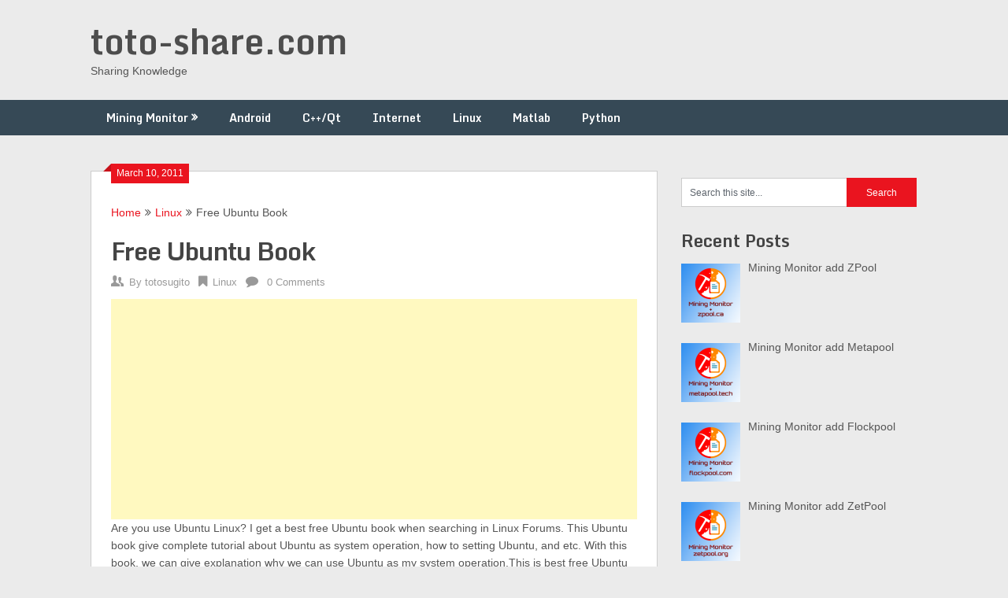

--- FILE ---
content_type: text/html; charset=UTF-8
request_url: https://toto-share.com/2011/03/free-ubuntu-book/
body_size: 10129
content:
<!DOCTYPE html>
<html lang="en-US" prefix="og: https://ogp.me/ns#">
<head>
	<meta charset="UTF-8">
	<meta name="viewport" content="width=device-width, initial-scale=1">
	<link rel="profile" href="http://gmpg.org/xfn/11">
	<link rel="pingback" href="https://toto-share.com/xmlrpc.php">
	
<!-- Search Engine Optimization by Rank Math - https://rankmath.com/ -->
<title>Free Ubuntu Book - toto-share.com</title>
<meta name="description" content="Are you use Ubuntu Linux? I get a best free Ubuntu book when searching in Linux Forums. This Ubuntu book give complete tutorial about Ubuntu as system"/>
<meta name="robots" content="index, follow, max-snippet:-1, max-video-preview:-1, max-image-preview:large"/>
<link rel="canonical" href="https://toto-share.com/2011/03/free-ubuntu-book/" />
<meta property="og:locale" content="en_US" />
<meta property="og:type" content="article" />
<meta property="og:title" content="Free Ubuntu Book - toto-share.com" />
<meta property="og:description" content="Are you use Ubuntu Linux? I get a best free Ubuntu book when searching in Linux Forums. This Ubuntu book give complete tutorial about Ubuntu as system" />
<meta property="og:url" content="https://toto-share.com/2011/03/free-ubuntu-book/" />
<meta property="og:site_name" content="toto-share.com" />
<meta property="article:tag" content="best ubuntu book" />
<meta property="article:tag" content="buku belajar ubuntu" />
<meta property="article:tag" content="buku gratis ubuntu" />
<meta property="article:tag" content="free linux book" />
<meta property="article:tag" content="ubuntu tutorial book" />
<meta property="article:section" content="Linux" />
<meta property="og:updated_time" content="2011-03-14T10:18:54+00:00" />
<meta property="article:published_time" content="2011-03-10T04:56:47+00:00" />
<meta property="article:modified_time" content="2011-03-14T10:18:54+00:00" />
<meta name="twitter:card" content="summary_large_image" />
<meta name="twitter:title" content="Free Ubuntu Book - toto-share.com" />
<meta name="twitter:description" content="Are you use Ubuntu Linux? I get a best free Ubuntu book when searching in Linux Forums. This Ubuntu book give complete tutorial about Ubuntu as system" />
<meta name="twitter:label1" content="Written by" />
<meta name="twitter:data1" content="totosugito" />
<meta name="twitter:label2" content="Time to read" />
<meta name="twitter:data2" content="Less than a minute" />
<script type="application/ld+json" class="rank-math-schema">{"@context":"https://schema.org","@graph":[{"@type":["Person","Organization"],"@id":"https://toto-share.com/#person","name":"totosugito"},{"@type":"WebSite","@id":"https://toto-share.com/#website","url":"https://toto-share.com","name":"totosugito","publisher":{"@id":"https://toto-share.com/#person"},"inLanguage":"en-US"},{"@type":"WebPage","@id":"https://toto-share.com/2011/03/free-ubuntu-book/#webpage","url":"https://toto-share.com/2011/03/free-ubuntu-book/","name":"Free Ubuntu Book - toto-share.com","datePublished":"2011-03-10T04:56:47+00:00","dateModified":"2011-03-14T10:18:54+00:00","isPartOf":{"@id":"https://toto-share.com/#website"},"inLanguage":"en-US"},{"@type":"Person","@id":"https://toto-share.com/author/totosugito/","name":"totosugito","url":"https://toto-share.com/author/totosugito/","image":{"@type":"ImageObject","@id":"https://secure.gravatar.com/avatar/2c7681349ecafa64cd2a1738c563dd83?s=96&amp;r=g","url":"https://secure.gravatar.com/avatar/2c7681349ecafa64cd2a1738c563dd83?s=96&amp;r=g","caption":"totosugito","inLanguage":"en-US"},"sameAs":["http://toto-share.com"]},{"@type":"BlogPosting","headline":"Free Ubuntu Book - toto-share.com","datePublished":"2011-03-10T04:56:47+00:00","dateModified":"2011-03-14T10:18:54+00:00","articleSection":"Linux","author":{"@id":"https://toto-share.com/author/totosugito/","name":"totosugito"},"publisher":{"@id":"https://toto-share.com/#person"},"description":"Are you use Ubuntu Linux? I get a best free Ubuntu book when searching in Linux Forums. This Ubuntu book give complete tutorial about Ubuntu as system","name":"Free Ubuntu Book - toto-share.com","@id":"https://toto-share.com/2011/03/free-ubuntu-book/#richSnippet","isPartOf":{"@id":"https://toto-share.com/2011/03/free-ubuntu-book/#webpage"},"inLanguage":"en-US","mainEntityOfPage":{"@id":"https://toto-share.com/2011/03/free-ubuntu-book/#webpage"}}]}</script>
<!-- /Rank Math WordPress SEO plugin -->

<link rel='dns-prefetch' href='//fonts.googleapis.com' />
<link rel="alternate" type="application/rss+xml" title="toto-share.com &raquo; Feed" href="https://toto-share.com/feed/" />
<link rel="alternate" type="application/rss+xml" title="toto-share.com &raquo; Comments Feed" href="https://toto-share.com/comments/feed/" />
<link rel="alternate" type="application/rss+xml" title="toto-share.com &raquo; Free Ubuntu Book Comments Feed" href="https://toto-share.com/2011/03/free-ubuntu-book/feed/" />
<script type="text/javascript">
window._wpemojiSettings = {"baseUrl":"https:\/\/s.w.org\/images\/core\/emoji\/14.0.0\/72x72\/","ext":".png","svgUrl":"https:\/\/s.w.org\/images\/core\/emoji\/14.0.0\/svg\/","svgExt":".svg","source":{"concatemoji":"https:\/\/toto-share.com\/wp-includes\/js\/wp-emoji-release.min.js?ver=6.2.6"}};
/*! This file is auto-generated */
!function(e,a,t){var n,r,o,i=a.createElement("canvas"),p=i.getContext&&i.getContext("2d");function s(e,t){p.clearRect(0,0,i.width,i.height),p.fillText(e,0,0);e=i.toDataURL();return p.clearRect(0,0,i.width,i.height),p.fillText(t,0,0),e===i.toDataURL()}function c(e){var t=a.createElement("script");t.src=e,t.defer=t.type="text/javascript",a.getElementsByTagName("head")[0].appendChild(t)}for(o=Array("flag","emoji"),t.supports={everything:!0,everythingExceptFlag:!0},r=0;r<o.length;r++)t.supports[o[r]]=function(e){if(p&&p.fillText)switch(p.textBaseline="top",p.font="600 32px Arial",e){case"flag":return s("\ud83c\udff3\ufe0f\u200d\u26a7\ufe0f","\ud83c\udff3\ufe0f\u200b\u26a7\ufe0f")?!1:!s("\ud83c\uddfa\ud83c\uddf3","\ud83c\uddfa\u200b\ud83c\uddf3")&&!s("\ud83c\udff4\udb40\udc67\udb40\udc62\udb40\udc65\udb40\udc6e\udb40\udc67\udb40\udc7f","\ud83c\udff4\u200b\udb40\udc67\u200b\udb40\udc62\u200b\udb40\udc65\u200b\udb40\udc6e\u200b\udb40\udc67\u200b\udb40\udc7f");case"emoji":return!s("\ud83e\udef1\ud83c\udffb\u200d\ud83e\udef2\ud83c\udfff","\ud83e\udef1\ud83c\udffb\u200b\ud83e\udef2\ud83c\udfff")}return!1}(o[r]),t.supports.everything=t.supports.everything&&t.supports[o[r]],"flag"!==o[r]&&(t.supports.everythingExceptFlag=t.supports.everythingExceptFlag&&t.supports[o[r]]);t.supports.everythingExceptFlag=t.supports.everythingExceptFlag&&!t.supports.flag,t.DOMReady=!1,t.readyCallback=function(){t.DOMReady=!0},t.supports.everything||(n=function(){t.readyCallback()},a.addEventListener?(a.addEventListener("DOMContentLoaded",n,!1),e.addEventListener("load",n,!1)):(e.attachEvent("onload",n),a.attachEvent("onreadystatechange",function(){"complete"===a.readyState&&t.readyCallback()})),(e=t.source||{}).concatemoji?c(e.concatemoji):e.wpemoji&&e.twemoji&&(c(e.twemoji),c(e.wpemoji)))}(window,document,window._wpemojiSettings);
</script>
<!-- toto-share.com is managing ads with Advanced Ads --><script id="share-ready">
			window.advanced_ads_ready=function(e,a){a=a||"complete";var d=function(e){return"interactive"===a?"loading"!==e:"complete"===e};d(document.readyState)?e():document.addEventListener("readystatechange",(function(a){d(a.target.readyState)&&e()}),{once:"interactive"===a})},window.advanced_ads_ready_queue=window.advanced_ads_ready_queue||[];		</script>
		<style type="text/css">
img.wp-smiley,
img.emoji {
	display: inline !important;
	border: none !important;
	box-shadow: none !important;
	height: 1em !important;
	width: 1em !important;
	margin: 0 0.07em !important;
	vertical-align: -0.1em !important;
	background: none !important;
	padding: 0 !important;
}
</style>
	<link rel='stylesheet' id='sdm-styles-css' href='https://toto-share.com/wp-content/plugins/simple-download-monitor/css/sdm_wp_styles.css?ver=6.2.6' type='text/css' media='all' />
<link rel='stylesheet' id='wp-block-library-css' href='https://toto-share.com/wp-includes/css/dist/block-library/style.min.css?ver=6.2.6' type='text/css' media='all' />
<style id='rank-math-toc-block-style-inline-css' type='text/css'>
.wp-block-rank-math-toc-block nav ol{counter-reset:item}.wp-block-rank-math-toc-block nav ol li{display:block}.wp-block-rank-math-toc-block nav ol li:before{content:counters(item, ".") ". ";counter-increment:item}

</style>
<link rel='stylesheet' id='classic-theme-styles-css' href='https://toto-share.com/wp-includes/css/classic-themes.min.css?ver=6.2.6' type='text/css' media='all' />
<style id='global-styles-inline-css' type='text/css'>
body{--wp--preset--color--black: #000000;--wp--preset--color--cyan-bluish-gray: #abb8c3;--wp--preset--color--white: #ffffff;--wp--preset--color--pale-pink: #f78da7;--wp--preset--color--vivid-red: #cf2e2e;--wp--preset--color--luminous-vivid-orange: #ff6900;--wp--preset--color--luminous-vivid-amber: #fcb900;--wp--preset--color--light-green-cyan: #7bdcb5;--wp--preset--color--vivid-green-cyan: #00d084;--wp--preset--color--pale-cyan-blue: #8ed1fc;--wp--preset--color--vivid-cyan-blue: #0693e3;--wp--preset--color--vivid-purple: #9b51e0;--wp--preset--gradient--vivid-cyan-blue-to-vivid-purple: linear-gradient(135deg,rgba(6,147,227,1) 0%,rgb(155,81,224) 100%);--wp--preset--gradient--light-green-cyan-to-vivid-green-cyan: linear-gradient(135deg,rgb(122,220,180) 0%,rgb(0,208,130) 100%);--wp--preset--gradient--luminous-vivid-amber-to-luminous-vivid-orange: linear-gradient(135deg,rgba(252,185,0,1) 0%,rgba(255,105,0,1) 100%);--wp--preset--gradient--luminous-vivid-orange-to-vivid-red: linear-gradient(135deg,rgba(255,105,0,1) 0%,rgb(207,46,46) 100%);--wp--preset--gradient--very-light-gray-to-cyan-bluish-gray: linear-gradient(135deg,rgb(238,238,238) 0%,rgb(169,184,195) 100%);--wp--preset--gradient--cool-to-warm-spectrum: linear-gradient(135deg,rgb(74,234,220) 0%,rgb(151,120,209) 20%,rgb(207,42,186) 40%,rgb(238,44,130) 60%,rgb(251,105,98) 80%,rgb(254,248,76) 100%);--wp--preset--gradient--blush-light-purple: linear-gradient(135deg,rgb(255,206,236) 0%,rgb(152,150,240) 100%);--wp--preset--gradient--blush-bordeaux: linear-gradient(135deg,rgb(254,205,165) 0%,rgb(254,45,45) 50%,rgb(107,0,62) 100%);--wp--preset--gradient--luminous-dusk: linear-gradient(135deg,rgb(255,203,112) 0%,rgb(199,81,192) 50%,rgb(65,88,208) 100%);--wp--preset--gradient--pale-ocean: linear-gradient(135deg,rgb(255,245,203) 0%,rgb(182,227,212) 50%,rgb(51,167,181) 100%);--wp--preset--gradient--electric-grass: linear-gradient(135deg,rgb(202,248,128) 0%,rgb(113,206,126) 100%);--wp--preset--gradient--midnight: linear-gradient(135deg,rgb(2,3,129) 0%,rgb(40,116,252) 100%);--wp--preset--duotone--dark-grayscale: url('#wp-duotone-dark-grayscale');--wp--preset--duotone--grayscale: url('#wp-duotone-grayscale');--wp--preset--duotone--purple-yellow: url('#wp-duotone-purple-yellow');--wp--preset--duotone--blue-red: url('#wp-duotone-blue-red');--wp--preset--duotone--midnight: url('#wp-duotone-midnight');--wp--preset--duotone--magenta-yellow: url('#wp-duotone-magenta-yellow');--wp--preset--duotone--purple-green: url('#wp-duotone-purple-green');--wp--preset--duotone--blue-orange: url('#wp-duotone-blue-orange');--wp--preset--font-size--small: 13px;--wp--preset--font-size--medium: 20px;--wp--preset--font-size--large: 36px;--wp--preset--font-size--x-large: 42px;--wp--preset--spacing--20: 0.44rem;--wp--preset--spacing--30: 0.67rem;--wp--preset--spacing--40: 1rem;--wp--preset--spacing--50: 1.5rem;--wp--preset--spacing--60: 2.25rem;--wp--preset--spacing--70: 3.38rem;--wp--preset--spacing--80: 5.06rem;--wp--preset--shadow--natural: 6px 6px 9px rgba(0, 0, 0, 0.2);--wp--preset--shadow--deep: 12px 12px 50px rgba(0, 0, 0, 0.4);--wp--preset--shadow--sharp: 6px 6px 0px rgba(0, 0, 0, 0.2);--wp--preset--shadow--outlined: 6px 6px 0px -3px rgba(255, 255, 255, 1), 6px 6px rgba(0, 0, 0, 1);--wp--preset--shadow--crisp: 6px 6px 0px rgba(0, 0, 0, 1);}:where(.is-layout-flex){gap: 0.5em;}body .is-layout-flow > .alignleft{float: left;margin-inline-start: 0;margin-inline-end: 2em;}body .is-layout-flow > .alignright{float: right;margin-inline-start: 2em;margin-inline-end: 0;}body .is-layout-flow > .aligncenter{margin-left: auto !important;margin-right: auto !important;}body .is-layout-constrained > .alignleft{float: left;margin-inline-start: 0;margin-inline-end: 2em;}body .is-layout-constrained > .alignright{float: right;margin-inline-start: 2em;margin-inline-end: 0;}body .is-layout-constrained > .aligncenter{margin-left: auto !important;margin-right: auto !important;}body .is-layout-constrained > :where(:not(.alignleft):not(.alignright):not(.alignfull)){max-width: var(--wp--style--global--content-size);margin-left: auto !important;margin-right: auto !important;}body .is-layout-constrained > .alignwide{max-width: var(--wp--style--global--wide-size);}body .is-layout-flex{display: flex;}body .is-layout-flex{flex-wrap: wrap;align-items: center;}body .is-layout-flex > *{margin: 0;}:where(.wp-block-columns.is-layout-flex){gap: 2em;}.has-black-color{color: var(--wp--preset--color--black) !important;}.has-cyan-bluish-gray-color{color: var(--wp--preset--color--cyan-bluish-gray) !important;}.has-white-color{color: var(--wp--preset--color--white) !important;}.has-pale-pink-color{color: var(--wp--preset--color--pale-pink) !important;}.has-vivid-red-color{color: var(--wp--preset--color--vivid-red) !important;}.has-luminous-vivid-orange-color{color: var(--wp--preset--color--luminous-vivid-orange) !important;}.has-luminous-vivid-amber-color{color: var(--wp--preset--color--luminous-vivid-amber) !important;}.has-light-green-cyan-color{color: var(--wp--preset--color--light-green-cyan) !important;}.has-vivid-green-cyan-color{color: var(--wp--preset--color--vivid-green-cyan) !important;}.has-pale-cyan-blue-color{color: var(--wp--preset--color--pale-cyan-blue) !important;}.has-vivid-cyan-blue-color{color: var(--wp--preset--color--vivid-cyan-blue) !important;}.has-vivid-purple-color{color: var(--wp--preset--color--vivid-purple) !important;}.has-black-background-color{background-color: var(--wp--preset--color--black) !important;}.has-cyan-bluish-gray-background-color{background-color: var(--wp--preset--color--cyan-bluish-gray) !important;}.has-white-background-color{background-color: var(--wp--preset--color--white) !important;}.has-pale-pink-background-color{background-color: var(--wp--preset--color--pale-pink) !important;}.has-vivid-red-background-color{background-color: var(--wp--preset--color--vivid-red) !important;}.has-luminous-vivid-orange-background-color{background-color: var(--wp--preset--color--luminous-vivid-orange) !important;}.has-luminous-vivid-amber-background-color{background-color: var(--wp--preset--color--luminous-vivid-amber) !important;}.has-light-green-cyan-background-color{background-color: var(--wp--preset--color--light-green-cyan) !important;}.has-vivid-green-cyan-background-color{background-color: var(--wp--preset--color--vivid-green-cyan) !important;}.has-pale-cyan-blue-background-color{background-color: var(--wp--preset--color--pale-cyan-blue) !important;}.has-vivid-cyan-blue-background-color{background-color: var(--wp--preset--color--vivid-cyan-blue) !important;}.has-vivid-purple-background-color{background-color: var(--wp--preset--color--vivid-purple) !important;}.has-black-border-color{border-color: var(--wp--preset--color--black) !important;}.has-cyan-bluish-gray-border-color{border-color: var(--wp--preset--color--cyan-bluish-gray) !important;}.has-white-border-color{border-color: var(--wp--preset--color--white) !important;}.has-pale-pink-border-color{border-color: var(--wp--preset--color--pale-pink) !important;}.has-vivid-red-border-color{border-color: var(--wp--preset--color--vivid-red) !important;}.has-luminous-vivid-orange-border-color{border-color: var(--wp--preset--color--luminous-vivid-orange) !important;}.has-luminous-vivid-amber-border-color{border-color: var(--wp--preset--color--luminous-vivid-amber) !important;}.has-light-green-cyan-border-color{border-color: var(--wp--preset--color--light-green-cyan) !important;}.has-vivid-green-cyan-border-color{border-color: var(--wp--preset--color--vivid-green-cyan) !important;}.has-pale-cyan-blue-border-color{border-color: var(--wp--preset--color--pale-cyan-blue) !important;}.has-vivid-cyan-blue-border-color{border-color: var(--wp--preset--color--vivid-cyan-blue) !important;}.has-vivid-purple-border-color{border-color: var(--wp--preset--color--vivid-purple) !important;}.has-vivid-cyan-blue-to-vivid-purple-gradient-background{background: var(--wp--preset--gradient--vivid-cyan-blue-to-vivid-purple) !important;}.has-light-green-cyan-to-vivid-green-cyan-gradient-background{background: var(--wp--preset--gradient--light-green-cyan-to-vivid-green-cyan) !important;}.has-luminous-vivid-amber-to-luminous-vivid-orange-gradient-background{background: var(--wp--preset--gradient--luminous-vivid-amber-to-luminous-vivid-orange) !important;}.has-luminous-vivid-orange-to-vivid-red-gradient-background{background: var(--wp--preset--gradient--luminous-vivid-orange-to-vivid-red) !important;}.has-very-light-gray-to-cyan-bluish-gray-gradient-background{background: var(--wp--preset--gradient--very-light-gray-to-cyan-bluish-gray) !important;}.has-cool-to-warm-spectrum-gradient-background{background: var(--wp--preset--gradient--cool-to-warm-spectrum) !important;}.has-blush-light-purple-gradient-background{background: var(--wp--preset--gradient--blush-light-purple) !important;}.has-blush-bordeaux-gradient-background{background: var(--wp--preset--gradient--blush-bordeaux) !important;}.has-luminous-dusk-gradient-background{background: var(--wp--preset--gradient--luminous-dusk) !important;}.has-pale-ocean-gradient-background{background: var(--wp--preset--gradient--pale-ocean) !important;}.has-electric-grass-gradient-background{background: var(--wp--preset--gradient--electric-grass) !important;}.has-midnight-gradient-background{background: var(--wp--preset--gradient--midnight) !important;}.has-small-font-size{font-size: var(--wp--preset--font-size--small) !important;}.has-medium-font-size{font-size: var(--wp--preset--font-size--medium) !important;}.has-large-font-size{font-size: var(--wp--preset--font-size--large) !important;}.has-x-large-font-size{font-size: var(--wp--preset--font-size--x-large) !important;}
.wp-block-navigation a:where(:not(.wp-element-button)){color: inherit;}
:where(.wp-block-columns.is-layout-flex){gap: 2em;}
.wp-block-pullquote{font-size: 1.5em;line-height: 1.6;}
</style>
<link rel='stylesheet' id='wordpress-popular-posts-css-css' href='https://toto-share.com/wp-content/plugins/wordpress-popular-posts/assets/css/wpp.css?ver=6.2.1' type='text/css' media='all' />
<link rel='stylesheet' id='ribbon-lite-style-css' href='https://toto-share.com/wp-content/themes/ribbon-lite/style.css?ver=6.2.6' type='text/css' media='all' />
<style id='ribbon-lite-style-inline-css' type='text/css'>

        #site-header { background-image: url(''); }
        #tabber .inside li .meta b,footer .widget li a:hover,.fn a,.reply a,#tabber .inside li div.info .entry-title a:hover, #navigation ul ul a:hover,.single_post a, a:hover, .sidebar.c-4-12 .textwidget a, #site-footer .textwidget a, #commentform a, #tabber .inside li a, .copyrights a:hover, a, .sidebar.c-4-12 a:hover, .top a:hover, footer .tagcloud a:hover { color: #EA141F; }

        .nav-previous a:hover, .nav-next a:hover, #commentform input#submit, #searchform input[type='submit'], .home_menu_item, .primary-navigation a:hover, .post-date-ribbon, .currenttext, .pagination a:hover, .readMore a, .mts-subscribe input[type='submit'], .pagination .current, .woocommerce nav.woocommerce-pagination ul li a:focus, .woocommerce nav.woocommerce-pagination ul li a:hover, .woocommerce nav.woocommerce-pagination ul li span.current, .woocommerce-product-search input[type="submit"], .woocommerce a.button, .woocommerce-page a.button, .woocommerce button.button, .woocommerce-page button.button, .woocommerce input.button, .woocommerce-page input.button, .woocommerce #respond input#submit, .woocommerce-page #respond input#submit, .woocommerce #content input.button, .woocommerce-page #content input.button { background-color: #EA141F; }

        .woocommerce nav.woocommerce-pagination ul li span.current, .woocommerce-page nav.woocommerce-pagination ul li span.current, .woocommerce #content nav.woocommerce-pagination ul li span.current, .woocommerce-page #content nav.woocommerce-pagination ul li span.current, .woocommerce nav.woocommerce-pagination ul li a:hover, .woocommerce-page nav.woocommerce-pagination ul li a:hover, .woocommerce #content nav.woocommerce-pagination ul li a:hover, .woocommerce-page #content nav.woocommerce-pagination ul li a:hover, .woocommerce nav.woocommerce-pagination ul li a:focus, .woocommerce-page nav.woocommerce-pagination ul li a:focus, .woocommerce #content nav.woocommerce-pagination ul li a:focus, .woocommerce-page #content nav.woocommerce-pagination ul li a:focus, .pagination .current, .tagcloud a { border-color: #EA141F; }
        .corner { border-color: transparent transparent #EA141F transparent;}

        .primary-navigation, footer, .readMore a:hover, #commentform input#submit:hover, .featured-thumbnail .latestPost-review-wrapper { background-color: #364956; }
			
</style>
<link rel='stylesheet' id='theme-slug-fonts-css' href='//fonts.googleapis.com/css?family=Monda%3A400%2C700' type='text/css' media='all' />
<link rel='stylesheet' id='recent-posts-widget-with-thumbnails-public-style-css' href='https://toto-share.com/wp-content/plugins/recent-posts-widget-with-thumbnails/public.css?ver=7.1.1' type='text/css' media='all' />
<script type='text/javascript' src='https://toto-share.com/wp-includes/js/jquery/jquery.min.js?ver=3.6.4' id='jquery-core-js'></script>
<script type='text/javascript' src='https://toto-share.com/wp-includes/js/jquery/jquery-migrate.min.js?ver=3.4.0' id='jquery-migrate-js'></script>
<script type='text/javascript' id='sdm-scripts-js-extra'>
/* <![CDATA[ */
var sdm_ajax_script = {"ajaxurl":"https:\/\/toto-share.com\/wp-admin\/admin-ajax.php"};
/* ]]> */
</script>
<script type='text/javascript' src='https://toto-share.com/wp-content/plugins/simple-download-monitor/js/sdm_wp_scripts.js?ver=6.2.6' id='sdm-scripts-js'></script>
<script type='application/json' id='wpp-json'>
{"sampling_active":0,"sampling_rate":100,"ajax_url":"https:\/\/toto-share.com\/wp-json\/wordpress-popular-posts\/v1\/popular-posts","api_url":"https:\/\/toto-share.com\/wp-json\/wordpress-popular-posts","ID":311,"token":"6776d90ced","lang":0,"debug":0}
</script>
<script type='text/javascript' src='https://toto-share.com/wp-content/plugins/wordpress-popular-posts/assets/js/wpp.min.js?ver=6.2.1' id='wpp-js-js'></script>
<script type='text/javascript' src='https://toto-share.com/wp-content/themes/ribbon-lite/js/customscripts.js?ver=6.2.6' id='ribbon-lite-customscripts-js'></script>
<link rel="https://api.w.org/" href="https://toto-share.com/wp-json/" /><link rel="alternate" type="application/json" href="https://toto-share.com/wp-json/wp/v2/posts/311" /><link rel="EditURI" type="application/rsd+xml" title="RSD" href="https://toto-share.com/xmlrpc.php?rsd" />
<link rel="wlwmanifest" type="application/wlwmanifest+xml" href="https://toto-share.com/wp-includes/wlwmanifest.xml" />
<meta name="generator" content="WordPress 6.2.6" />
<link rel='shortlink' href='https://toto-share.com/?p=311' />
<link rel="alternate" type="application/json+oembed" href="https://toto-share.com/wp-json/oembed/1.0/embed?url=https%3A%2F%2Ftoto-share.com%2F2011%2F03%2Ffree-ubuntu-book%2F" />
<link rel="alternate" type="text/xml+oembed" href="https://toto-share.com/wp-json/oembed/1.0/embed?url=https%3A%2F%2Ftoto-share.com%2F2011%2F03%2Ffree-ubuntu-book%2F&#038;format=xml" />
<script async src="https://pagead2.googlesyndication.com/pagead/js/adsbygoogle.js?client=ca-pub-7236562677622075"
     crossorigin="anonymous"></script>		<script type="text/javascript">
			var _statcounter = _statcounter || [];
			_statcounter.push({"tags": {"author": "totosugito"}});
		</script>
		            <style id="wpp-loading-animation-styles">@-webkit-keyframes bgslide{from{background-position-x:0}to{background-position-x:-200%}}@keyframes bgslide{from{background-position-x:0}to{background-position-x:-200%}}.wpp-widget-placeholder,.wpp-widget-block-placeholder,.wpp-shortcode-placeholder{margin:0 auto;width:60px;height:3px;background:#dd3737;background:linear-gradient(90deg,#dd3737 0%,#571313 10%,#dd3737 100%);background-size:200% auto;border-radius:3px;-webkit-animation:bgslide 1s infinite linear;animation:bgslide 1s infinite linear}</style>
            </head>

<body class="post-template-default single single-post postid-311 single-format-standard elementor-default aa-prefix-share-">
    <div class="main-container">
		<a class="skip-link screen-reader-text" href="#content">Skip to content</a>
		<header id="site-header" role="banner">
			<div class="container clear">
				<div class="site-branding">
																	    <h2 id="logo" class="site-title" itemprop="headline">
								<a href="https://toto-share.com">toto-share.com</a>
							</h2><!-- END #logo -->
							<div class="site-description">Sharing Knowledge</div>
															</div><!-- .site-branding -->
							</div>
			<div class="primary-navigation">
				<a href="#" id="pull" class="toggle-mobile-menu">Menu</a>
				<div class="container clear">
					<nav id="navigation" class="primary-navigation mobile-menu-wrapper" role="navigation">
													<ul id="menu-menu_sharing_knowledge" class="menu clearfix"><li id="menu-item-2278" class="menu-item menu-item-type-taxonomy menu-item-object-category menu-item-has-children menu-item-2278"><a href="https://toto-share.com/category/mining-monitor/">Mining Monitor</a>
<ul class="sub-menu">
	<li id="menu-item-2279" class="menu-item menu-item-type-post_type menu-item-object-page menu-item-2279"><a href="https://toto-share.com/android-mining-monitor-application/">App Features</a></li>
	<li id="menu-item-2280" class="menu-item menu-item-type-post_type menu-item-object-page menu-item-2280"><a href="https://toto-share.com/mining-monitor-release-notes-and-bugs-report/">Release Notes</a></li>
	<li id="menu-item-2452" class="menu-item menu-item-type-post_type menu-item-object-page menu-item-2452"><a href="https://toto-share.com/mining-monitor-settings/">Application Settings</a></li>
	<li id="menu-item-2281" class="menu-item menu-item-type-post_type menu-item-object-page menu-item-2281"><a href="https://toto-share.com/privacy-policy-mining-monitor-application/">Privacy policy</a></li>
</ul>
</li>
<li id="menu-item-2175" class="menu-item menu-item-type-taxonomy menu-item-object-category menu-item-2175"><a href="https://toto-share.com/category/android/">Android</a></li>
<li id="menu-item-2173" class="menu-item menu-item-type-taxonomy menu-item-object-category menu-item-2173"><a href="https://toto-share.com/category/c-tips-and-tricks-2/">C++/Qt</a></li>
<li id="menu-item-2174" class="menu-item menu-item-type-taxonomy menu-item-object-category menu-item-2174"><a href="https://toto-share.com/category/all-about-web/">Internet</a></li>
<li id="menu-item-2172" class="menu-item menu-item-type-taxonomy menu-item-object-category current-post-ancestor current-menu-parent current-post-parent menu-item-2172"><a href="https://toto-share.com/category/linux-tips-and-tricks/">Linux</a></li>
<li id="menu-item-2177" class="menu-item menu-item-type-taxonomy menu-item-object-category menu-item-2177"><a href="https://toto-share.com/category/all-about-matlab/">Matlab</a></li>
<li id="menu-item-2178" class="menu-item menu-item-type-taxonomy menu-item-object-category menu-item-2178"><a href="https://toto-share.com/category/python-tips-and-tricks/">Python</a></li>
</ul>											</nav><!-- #site-navigation -->
				</div>
			</div>
		</header><!-- #masthead -->

<div id="page" class="single">
	<div class="content">
		<!-- Start Article -->
		<article class="article">		
							<div id="post-311" class="post post-311 type-post status-publish format-standard hentry category-linux-tips-and-tricks tag-best-ubuntu-book tag-buku-belajar-ubuntu tag-buku-gratis-ubuntu tag-free-linux-book tag-ubuntu-tutorial-book">
					<div class="single_post">
					    <div class="post-date-ribbon"><div class="corner"></div>March 10, 2011</div>
					    							<div class="breadcrumb" xmlns:v="http://rdf.data-vocabulary.org/#"><span typeof="v:Breadcrumb" class="root"><a rel="v:url" property="v:title" href="https://toto-share.com">Home</a></span><span><i class="ribbon-icon icon-angle-double-right"></i></span><span typeof="v:Breadcrumb"><a href="https://toto-share.com/category/linux-tips-and-tricks/" rel="v:url" property="v:title">Linux</a></span><span><i class="ribbon-icon icon-angle-double-right"></i></span><span><span>Free Ubuntu Book</span></span></div>
												<header><meta http-equiv="Content-Type" content="text/html; charset=utf-8">
							<!-- Start Title -->
							<h1 class="title single-title">Free Ubuntu Book</h1>
							<!-- End Title -->
							<!-- Start Post Meta -->
							<div class="post-info">
								<span class="theauthor"><span><i class="ribbon-icon icon-users"></i></span>By&nbsp;<a href="https://toto-share.com/author/totosugito/" title="Posts by totosugito" rel="author">totosugito</a></span>
								<span class="featured-cat"><span><i class="ribbon-icon icon-bookmark"></i></span><a href="https://toto-share.com/category/linux-tips-and-tricks/" rel="category tag">Linux</a></span>
								<span class="thecomment"><span><i class="ribbon-icon icon-comment"></i></span>&nbsp;<a href="https://toto-share.com/2011/03/free-ubuntu-book/#respond">0 Comments</a></span>
							</div>
							<!-- End Post Meta -->
						</header>
						<!-- Start Content -->
						<div id="content" class="post-single-content box mark-links">
							<div class="share-before-content" style="clear: both; " id="share-1253854491"><script async src="//pagead2.googlesyndication.com/pagead/js/adsbygoogle.js?client=ca-pub-1499065961898758" crossorigin="anonymous"></script><ins class="adsbygoogle" style="display:block; text-align:center;" data-ad-client="ca-pub-1499065961898758" 
data-ad-slot="7568288001" 
data-ad-layout="in-article"
data-ad-format="fluid"></ins>
<script> 
(adsbygoogle = window.adsbygoogle || []).push({}); 
</script>
</div><p>Are you use Ubuntu Linux? I get a best free Ubuntu book when searching in Linux Forums. This Ubuntu book give complete tutorial about Ubuntu as system operation, how to setting Ubuntu, and etc. With this book, we can give explanation why we can use Ubuntu as my system operation.This is best free Ubuntu book in my opinion.</p>
<p>This free Ubuntu book have title <strong>Ubuntu Pocket Guide and Reference</strong>. If you like this book, you can download at <a href="http://www.ubuntupocketguide.com/download/ubuntupocketguide-v1-1.zip" target="_blank" rel="noopener">here</a> or you can go to this book website at <a href="http://www.ubuntupocketguide.com/download_main.html" target="_blank" rel="noopener">here</a>.</p>
																						<!-- Start Tags -->
								<div class="tags"><span class="tagtext">Tags:</span><a href="https://toto-share.com/tag/best-ubuntu-book/" rel="tag">best ubuntu book</a>, <a href="https://toto-share.com/tag/buku-belajar-ubuntu/" rel="tag">buku belajar ubuntu</a>, <a href="https://toto-share.com/tag/buku-gratis-ubuntu/" rel="tag">buku gratis ubuntu</a>, <a href="https://toto-share.com/tag/free-linux-book/" rel="tag">free linux book</a>, <a href="https://toto-share.com/tag/ubuntu-tutorial-book/" rel="tag">ubuntu tutorial book</a></div>
								<!-- End Tags -->
													</div><!-- End Content -->
							
						    <!-- Start Related Posts -->
							<div class="related-posts"><div class="postauthor-top"><h3>Related Posts</h3></div>								<article class="post excerpt  ">
																			<a href="https://toto-share.com/2011/02/install-seplib-seismic-processing/" title="Install Seplib Seismic Processing" id="featured-thumbnail">
											<div class="featured-thumbnail">
												<img src="https://toto-share.com/wp-content/themes/ribbon-lite/images/nothumb-related.png" class="attachment-featured wp-post-image" alt="Install Seplib Seismic Processing">
																							</div>
											<header>
												<h4 class="title front-view-title">Install Seplib Seismic Processing</h4>
											</header>
										</a>
																	</article><!--.post.excerpt-->
																								<article class="post excerpt  ">
																			<a href="https://toto-share.com/2011/02/add-repo-linux-from-epel/" title="Add repo linux from EPEL" id="featured-thumbnail">
											<div class="featured-thumbnail">
												<img src="https://toto-share.com/wp-content/themes/ribbon-lite/images/nothumb-related.png" class="attachment-featured wp-post-image" alt="Add repo linux from EPEL">
																							</div>
											<header>
												<h4 class="title front-view-title">Add repo linux from EPEL</h4>
											</header>
										</a>
																	</article><!--.post.excerpt-->
																								<article class="post excerpt  last">
																			<a href="https://toto-share.com/2011/05/linux-column-editor/" title="Linux Column Editor" id="featured-thumbnail">
											<div class="featured-thumbnail">
												<img src="https://toto-share.com/wp-content/themes/ribbon-lite/images/nothumb-related.png" class="attachment-featured wp-post-image" alt="Linux Column Editor">
																							</div>
											<header>
												<h4 class="title front-view-title">Linux Column Editor</h4>
											</header>
										</a>
																	</article><!--.post.excerpt-->
																</div>							<!-- End Related Posts -->
						  
						  
						
<!-- You can start editing here. -->
			<div id="commentsAdd">
		<div id="respond" class="box m-t-6">
				<div id="respond" class="comment-respond">
		<h3 id="reply-title" class="comment-reply-title"><h4><span>Add a Comment</span></h4></h4> <small><a rel="nofollow" id="cancel-comment-reply-link" href="/2011/03/free-ubuntu-book/#respond" style="display:none;">Cancel reply</a></small></h3><form action="https://toto-share.com/wp-comments-post.php" method="post" id="commentform" class="comment-form" novalidate><p class="comment-notes"><span id="email-notes">Your email address will not be published.</span> <span class="required-field-message">Required fields are marked <span class="required">*</span></span></p><p class="comment-form-comment"><label for="comment">Comment:<span class="required">*</span></label><textarea autocomplete="new-password"  id="i1081ef7d8"  name="i1081ef7d8"   cols="45" rows="5" aria-required="true"></textarea><textarea id="comment" aria-label="hp-comment" aria-hidden="true" name="comment" autocomplete="new-password" style="padding:0 !important;clip:rect(1px, 1px, 1px, 1px) !important;position:absolute !important;white-space:nowrap !important;height:1px !important;width:1px !important;overflow:hidden !important;" tabindex="-1"></textarea><script data-noptimize>document.getElementById("comment").setAttribute( "id", "a20baaade9cb699b94be2a28d704b14b" );document.getElementById("i1081ef7d8").setAttribute( "id", "comment" );</script></p><p class="comment-form-author"><label for="author">Name:<span class="required">*</span></label><input id="author" name="author" type="text" value="" size="30" /></p>
<p class="comment-form-email"><label for="email">Email Address:<span class="required">*</span></label><input id="email" name="email" type="text" value="" size="30" /></p>
<p class="comment-form-url"><label for="url">Website:</label><input id="url" name="url" type="text" value="" size="30" /></p>
<p class="comment-form-cookies-consent"><input id="wp-comment-cookies-consent" name="wp-comment-cookies-consent" type="checkbox" value="yes" /><label for="wp-comment-cookies-consent">Save my name, email, and website in this browser for the next time I comment.</label></p>
<p class="form-submit"><input name="submit" type="submit" id="submit" class="submit" value="Add Comment" /> <input type='hidden' name='comment_post_ID' value='311' id='comment_post_ID' />
<input type='hidden' name='comment_parent' id='comment_parent' value='0' />
</p></form>	</div><!-- #respond -->
			</div>
	</div>
					</div>
				</div>
					</article>
		<!-- End Article -->
		<!-- Start Sidebar -->
		
<aside class="sidebar c-4-12">
	<div id="sidebars" class="sidebar">
		<div class="sidebar_list">
			<div id="search-4" class="widget widget_search"><form method="get" id="searchform" class="search-form" action="https://toto-share.com" _lpchecked="1">
	<fieldset>
		<input type="text" name="s" id="s" value="Search this site..." onblur="if (this.value == '') {this.value = 'Search this site...';}" onfocus="if (this.value == 'Search this site...') {this.value = '';}" >
		<input type="submit" value="Search" />
	</fieldset>
</form>
</div><div id="recent-posts-widget-with-thumbnails-2" class="widget recent-posts-widget-with-thumbnails">
<div id="rpwwt-recent-posts-widget-with-thumbnails-2" class="rpwwt-widget">
<h3 class="widget-title">Recent Posts</h3>
	<ul>
		<li><a href="https://toto-share.com/2022/02/mining-monitor-add-zpool/"><img width="75" height="75" src="https://toto-share.com/wp-content/uploads/2022/02/mining_monitor_zpool-150x150.png" class="attachment-75x75 size-75x75 wp-post-image" alt="Mining Monitor ZPool" decoding="async" loading="lazy" srcset="https://toto-share.com/wp-content/uploads/2022/02/mining_monitor_zpool-150x150.png 150w, https://toto-share.com/wp-content/uploads/2022/02/mining_monitor_zpool-300x300.png 300w, https://toto-share.com/wp-content/uploads/2022/02/mining_monitor_zpool.png 528w" sizes="(max-width: 75px) 100vw, 75px" /><span class="rpwwt-post-title">Mining Monitor add ZPool</span></a></li>
		<li><a href="https://toto-share.com/2022/01/mining-monitor-add-metapool/"><img width="75" height="75" src="https://toto-share.com/wp-content/uploads/2022/01/mining_monitor_add_metapool-150x150.png" class="attachment-75x75 size-75x75 wp-post-image" alt="Mining Monitor With Metapool" decoding="async" loading="lazy" srcset="https://toto-share.com/wp-content/uploads/2022/01/mining_monitor_add_metapool-150x150.png 150w, https://toto-share.com/wp-content/uploads/2022/01/mining_monitor_add_metapool-300x300.png 300w, https://toto-share.com/wp-content/uploads/2022/01/mining_monitor_add_metapool.png 528w" sizes="(max-width: 75px) 100vw, 75px" /><span class="rpwwt-post-title">Mining Monitor add Metapool</span></a></li>
		<li><a href="https://toto-share.com/2021/12/mining-monitor-add-flockpool/"><img width="75" height="75" src="https://toto-share.com/wp-content/uploads/2021/12/mm_flockpool-150x150.png" class="attachment-75x75 size-75x75 wp-post-image" alt="Mining Monitor add Flockpool" decoding="async" loading="lazy" srcset="https://toto-share.com/wp-content/uploads/2021/12/mm_flockpool-150x150.png 150w, https://toto-share.com/wp-content/uploads/2021/12/mm_flockpool-300x300.png 300w, https://toto-share.com/wp-content/uploads/2021/12/mm_flockpool.png 528w" sizes="(max-width: 75px) 100vw, 75px" /><span class="rpwwt-post-title">Mining Monitor add Flockpool</span></a></li>
		<li><a href="https://toto-share.com/2021/12/mining-monitor-add-zetpool/"><img width="75" height="75" src="https://toto-share.com/wp-content/uploads/2021/12/mm_zetpool-150x150.png" class="attachment-75x75 size-75x75 wp-post-image" alt="Mining Monitor Add ZetPool.org" decoding="async" loading="lazy" srcset="https://toto-share.com/wp-content/uploads/2021/12/mm_zetpool-150x150.png 150w, https://toto-share.com/wp-content/uploads/2021/12/mm_zetpool-300x300.png 300w, https://toto-share.com/wp-content/uploads/2021/12/mm_zetpool.png 528w" sizes="(max-width: 75px) 100vw, 75px" /><span class="rpwwt-post-title">Mining Monitor add ZetPool</span></a></li>
		<li><a href="https://toto-share.com/2021/12/mining-monitor-add-rplant-pool/"><img width="75" height="75" src="https://toto-share.com/wp-content/uploads/2021/12/blog_feature_rplantpool-150x150.png" class="attachment-75x75 size-75x75 wp-post-image" alt="Mining Monitor Rplant Pool" decoding="async" loading="lazy" srcset="https://toto-share.com/wp-content/uploads/2021/12/blog_feature_rplantpool-150x150.png 150w, https://toto-share.com/wp-content/uploads/2021/12/blog_feature_rplantpool-300x300.png 300w, https://toto-share.com/wp-content/uploads/2021/12/blog_feature_rplantpool.png 528w" sizes="(max-width: 75px) 100vw, 75px" /><span class="rpwwt-post-title">Mining Monitor add Rplant Pool</span></a></li>
	</ul>
</div><!-- .rpwwt-widget -->
</div><div id="categories-4" class="widget widget_categories"><h3 class="widget-title">Categories</h3>
			<ul>
					<li class="cat-item cat-item-340"><a href="https://toto-share.com/category/net/">.NET</a> (4)
</li>
	<li class="cat-item cat-item-364"><a href="https://toto-share.com/category/android/">Android</a> (5)
</li>
	<li class="cat-item cat-item-4"><a href="https://toto-share.com/category/c-tips-and-tricks/">C</a> (47)
</li>
	<li class="cat-item cat-item-5"><a href="https://toto-share.com/category/c-tips-and-tricks-2/">C++/Qt</a> (48)
</li>
	<li class="cat-item cat-item-361"><a href="https://toto-share.com/category/all-about-freelance/">freelance</a> (6)
</li>
	<li class="cat-item cat-item-8"><a href="https://toto-share.com/category/all-about-web/">Internet</a> (19)
</li>
	<li class="cat-item cat-item-398"><a href="https://toto-share.com/category/java/">Java</a> (5)
</li>
	<li class="cat-item cat-item-6"><a href="https://toto-share.com/category/linux-tips-and-tricks/">Linux</a> (53)
</li>
	<li class="cat-item cat-item-400"><a href="https://toto-share.com/category/mac-os/">Mac OS</a> (2)
</li>
	<li class="cat-item cat-item-101"><a href="https://toto-share.com/category/all-about-matlab/">Matlab</a> (14)
</li>
	<li class="cat-item cat-item-412"><a href="https://toto-share.com/category/mining-monitor/">Mining Monitor</a> (7)
</li>
	<li class="cat-item cat-item-7"><a href="https://toto-share.com/category/about-me/">Notes</a> (4)
</li>
	<li class="cat-item cat-item-290"><a href="https://toto-share.com/category/python-tips-and-tricks/">Python</a> (8)
</li>
	<li class="cat-item cat-item-9"><a href="https://toto-share.com/category/all-about-windows/">Windows</a> (11)
</li>
			</ul>

			</div>		</div>
	</div><!--sidebars-->
</aside>		<!-- End Sidebar -->
	</div>
</div>
	<footer id="site-footer" role="contentinfo">
		<!--start copyrights-->
<div class="copyrights">
    <div class="container">
        <div class="row" id="copyright-note">
            <span><a href="https://toto-share.com/" title="Sharing Knowledge">toto-share.com</a> Copyright &copy; 2026.</span>
            <div class="top">
                                <a href="#top" class="toplink">Back to Top &uarr;</a>
            </div>
        </div>
    </div>
</div>
<!--end copyrights-->
	</footer><!-- #site-footer -->
		<!-- Start of StatCounter Code -->
		<script>
			<!--
			var sc_project=6544606;
			var sc_security="5be30c41";
						var scJsHost = (("https:" == document.location.protocol) ?
				"https://secure." : "http://www.");
			//-->
			
document.write("<sc"+"ript src='" +scJsHost +"statcounter.com/counter/counter.js'></"+"script>");		</script>
				<noscript><div class="statcounter"><a title="web analytics" href="https://statcounter.com/"><img class="statcounter" src="https://c.statcounter.com/6544606/0/5be30c41/0/" alt="web analytics" /></a></div></noscript>
		<!-- End of StatCounter Code -->
		<script type='text/javascript' src='https://toto-share.com/wp-includes/js/comment-reply.min.js?ver=6.2.6' id='comment-reply-js'></script>
<script>!function(){window.advanced_ads_ready_queue=window.advanced_ads_ready_queue||[],advanced_ads_ready_queue.push=window.advanced_ads_ready;for(var d=0,a=advanced_ads_ready_queue.length;d<a;d++)advanced_ads_ready(advanced_ads_ready_queue[d])}();</script>
</body>
</html>


--- FILE ---
content_type: text/html; charset=utf-8
request_url: https://www.google.com/recaptcha/api2/aframe
body_size: 267
content:
<!DOCTYPE HTML><html><head><meta http-equiv="content-type" content="text/html; charset=UTF-8"></head><body><script nonce="32Od6EgyezKsmnjJubGOMQ">/** Anti-fraud and anti-abuse applications only. See google.com/recaptcha */ try{var clients={'sodar':'https://pagead2.googlesyndication.com/pagead/sodar?'};window.addEventListener("message",function(a){try{if(a.source===window.parent){var b=JSON.parse(a.data);var c=clients[b['id']];if(c){var d=document.createElement('img');d.src=c+b['params']+'&rc='+(localStorage.getItem("rc::a")?sessionStorage.getItem("rc::b"):"");window.document.body.appendChild(d);sessionStorage.setItem("rc::e",parseInt(sessionStorage.getItem("rc::e")||0)+1);localStorage.setItem("rc::h",'1769909360427');}}}catch(b){}});window.parent.postMessage("_grecaptcha_ready", "*");}catch(b){}</script></body></html>